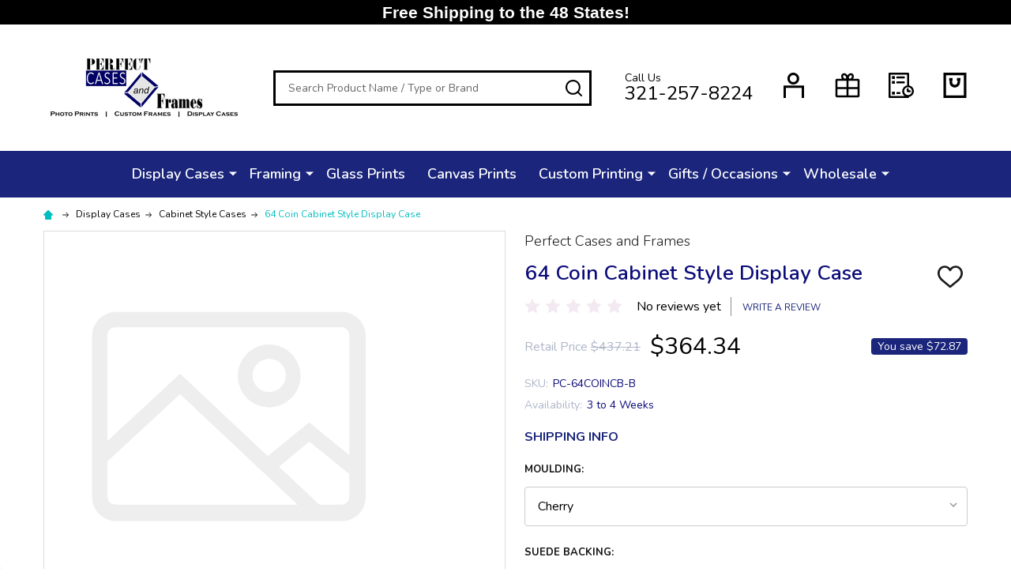

--- FILE ---
content_type: application/javascript
request_url: https://cdn11.bigcommerce.com/r-13b4d73df545be43006d5ce6a61d8d8fe83b97cd/vendor/bower_components/form-poster/dist/form-poster.min.js
body_size: 671
content:
!function(e,t){"object"==typeof exports&&"object"==typeof module?module.exports=t():"function"==typeof define&&define.amd?define([],t):"object"==typeof exports?exports.FormPoster=t():e.FormPoster=t()}(this,function(){return function(e){function t(r){if(n[r])return n[r].exports;var o=n[r]={i:r,l:!1,exports:{}};return e[r].call(o.exports,o,o.exports,t),o.l=!0,o.exports}var n={};return t.m=e,t.c=n,t.i=function(e){return e},t.d=function(e,n,r){t.o(e,n)||Object.defineProperty(e,n,{configurable:!1,enumerable:!0,get:r})},t.n=function(e){var n=e&&e.__esModule?function(){return e.default}:function(){return e};return t.d(n,"a",n),n},t.o=function(e,t){return Object.prototype.hasOwnProperty.call(e,t)},t.p="",t(t.s=3)}([function(e,t,n){"use strict";function r(e){return e&&e.__esModule?e:{default:e}}function o(){var e=new i.default;return new c.default(e)}Object.defineProperty(t,"__esModule",{value:!0}),t.default=o;var u=n(1),i=r(u),a=n(2),c=r(a)},function(e,t,n){"use strict";function r(e,t){if(!(e instanceof t))throw new TypeError("Cannot call a class as a function")}Object.defineProperty(t,"__esModule",{value:!0});var o=function(){function e(e,t){for(var n=0;n<t.length;n++){var r=t[n];r.enumerable=r.enumerable||!1,r.configurable=!0,"value"in r&&(r.writable=!0),Object.defineProperty(e,r.key,r)}}return function(t,n,r){return n&&e(t.prototype,n),r&&e(t,r),t}}(),u=function(){function e(){r(this,e)}return o(e,[{key:"build",value:function(e,t){var n=this,r=document.createElement("form");return r.style.display="none",r.setAttribute("action",e),r.setAttribute("method","POST"),r.setAttribute("target","_top"),Object.keys(t).forEach(function(e){var o=t[e];r.appendChild(n._createInput(o,e))}),r}},{key:"_createInput",value:function(e,t){var n=document.createElement("input");return n.setAttribute("name",t),n.setAttribute("type","hidden"),n.setAttribute("value",e),n}}]),e}();t.default=u},function(e,t,n){"use strict";function r(e,t){if(!(e instanceof t))throw new TypeError("Cannot call a class as a function")}Object.defineProperty(t,"__esModule",{value:!0});var o=function(){function e(e,t){for(var n=0;n<t.length;n++){var r=t[n];r.enumerable=r.enumerable||!1,r.configurable=!0,"value"in r&&(r.writable=!0),Object.defineProperty(e,r.key,r)}}return function(t,n,r){return n&&e(t.prototype,n),r&&e(t,r),t}}(),u=function(){function e(t){r(this,e),this._formBuilder=t}return o(e,[{key:"postForm",value:function(e,t){var n=arguments.length>2&&void 0!==arguments[2]?arguments[2]:function(){},r=this._formBuilder.build(e,t);window.addEventListener("beforeunload",function e(){window.removeEventListener("beforeunload",e),n()}),document.body.appendChild(r),r.submit(),document.body.removeChild(r)}}]),e}();t.default=u},function(e,t,n){"use strict";Object.defineProperty(t,"__esModule",{value:!0}),t.createFormPoster=void 0;var r=n(0),o=function(e){return e&&e.__esModule?e:{default:e}}(r);t.createFormPoster=o.default}])});
//# sourceMappingURL=form-poster.min.js.map